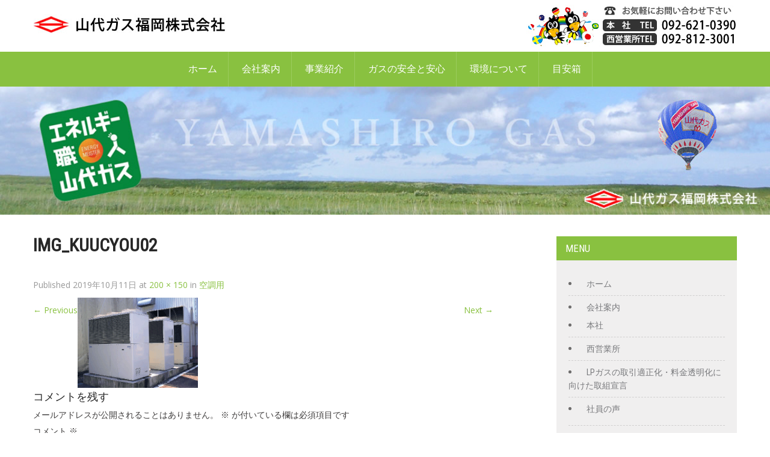

--- FILE ---
content_type: text/html; charset=UTF-8
request_url: https://ygas.jp/business/kutyou/img_kuucyou02/
body_size: 56725
content:
<!DOCTYPE html>
<html dir="ltr" lang="ja"
	prefix="og: https://ogp.me/ns#" >
<head>
<meta charset="UTF-8">
<meta name="SKYPE_TOOLBAR" content="SKYPE_TOOLBAR_PARSER_COMPATIBLE">
<meta name="viewport" content="width=device-width">
<link rel="profile" href="https://gmpg.org/xfn/11">
<link rel="pingback" href="https://ygas.jp/xmlrpc.php">
<!--[if lt IE 9]>
<script type="text/javascript" src="https://ygas.jp/wp-content/themes/milestonez-pro/js/html5.js"></script>
<link rel="stylesheet" href="https://ygas.jp/wp-content/themes/milestonez-pro/css/ie.css" type="text/css" media="all" />
<![endif]-->
<title>img_kuucyou02 | 山代ガス福岡 公式ホームページ official website|LPガス,太陽光,住宅リフォーム</title>

		<!-- All in One SEO 4.4.1 - aioseo.com -->
		<meta name="robots" content="max-image-preview:large" />
		<link rel="canonical" href="https://ygas.jp/business/kutyou/img_kuucyou02/#main" />
		<meta name="generator" content="All in One SEO (AIOSEO) 4.4.1" />
		<meta property="og:locale" content="ja_JP" />
		<meta property="og:site_name" content="山代ガス福岡 公式ホームページ official website|LPガス,太陽光,住宅リフォーム | 山代ガス福岡は、LPガスを含め太陽光など地球環境に配慮したクリーンエネルギーを活用した、住生活のリフォーム関連企業としてLPガス事業に取り組んでいます。" />
		<meta property="og:type" content="article" />
		<meta property="og:title" content="img_kuucyou02 | 山代ガス福岡 公式ホームページ official website|LPガス,太陽光,住宅リフォーム" />
		<meta property="og:url" content="https://ygas.jp/business/kutyou/img_kuucyou02/#main" />
		<meta property="article:published_time" content="2019-10-11T05:06:09+00:00" />
		<meta property="article:modified_time" content="2019-10-11T05:06:09+00:00" />
		<meta name="twitter:card" content="summary_large_image" />
		<meta name="twitter:title" content="img_kuucyou02 | 山代ガス福岡 公式ホームページ official website|LPガス,太陽光,住宅リフォーム" />
		<script type="application/ld+json" class="aioseo-schema">
			{"@context":"https:\/\/schema.org","@graph":[{"@type":"BreadcrumbList","@id":"https:\/\/ygas.jp\/business\/kutyou\/img_kuucyou02\/#main#breadcrumblist","itemListElement":[{"@type":"ListItem","@id":"https:\/\/ygas.jp\/#listItem","position":1,"item":{"@type":"WebPage","@id":"https:\/\/ygas.jp\/","name":"\u30db\u30fc\u30e0","description":"\u5c71\u4ee3\u30ac\u30b9\u798f\u5ca1\u306f\u3001LP\u30ac\u30b9\u3092\u542b\u3081\u592a\u967d\u5149\u306a\u3069\u5730\u7403\u74b0\u5883\u306b\u914d\u616e\u3057\u305f\u30af\u30ea\u30fc\u30f3\u30a8\u30cd\u30eb\u30ae\u30fc\u3092\u6d3b\u7528\u3057\u305f\u3001\u4f4f\u751f\u6d3b\u306e\u30ea\u30d5\u30a9\u30fc\u30e0\u95a2\u9023\u4f01\u696d\u3068\u3057\u3066LP\u30ac\u30b9\u4e8b\u696d\u306b\u53d6\u308a\u7d44\u3093\u3067\u3044\u307e\u3059\u3002","url":"https:\/\/ygas.jp\/"},"nextItem":"https:\/\/ygas.jp\/business\/#listItem"},{"@type":"ListItem","@id":"https:\/\/ygas.jp\/business\/#listItem","position":2,"item":{"@type":"WebPage","@id":"https:\/\/ygas.jp\/business\/","name":"2019","url":"https:\/\/ygas.jp\/business\/"},"nextItem":"https:\/\/ygas.jp\/business\/kutyou\/#listItem","previousItem":"https:\/\/ygas.jp\/#listItem"},{"@type":"ListItem","@id":"https:\/\/ygas.jp\/business\/kutyou\/#listItem","position":3,"item":{"@type":"WebPage","@id":"https:\/\/ygas.jp\/business\/kutyou\/","name":"October","url":"https:\/\/ygas.jp\/business\/kutyou\/"},"nextItem":"https:\/\/ygas.jp\/business\/kutyou\/img_kuucyou02\/#listItem","previousItem":"https:\/\/ygas.jp\/business\/#listItem"},{"@type":"ListItem","@id":"https:\/\/ygas.jp\/business\/kutyou\/img_kuucyou02\/#listItem","position":4,"item":{"@type":"WebPage","@id":"https:\/\/ygas.jp\/business\/kutyou\/img_kuucyou02\/","name":"11","url":"https:\/\/ygas.jp\/business\/kutyou\/img_kuucyou02\/"},"previousItem":"https:\/\/ygas.jp\/business\/kutyou\/#listItem"}]},{"@type":"ItemPage","@id":"https:\/\/ygas.jp\/business\/kutyou\/img_kuucyou02\/#main#itempage","url":"https:\/\/ygas.jp\/business\/kutyou\/img_kuucyou02\/#main","name":"img_kuucyou02 | \u5c71\u4ee3\u30ac\u30b9\u798f\u5ca1 \u516c\u5f0f\u30db\u30fc\u30e0\u30da\u30fc\u30b8 official website|LP\u30ac\u30b9,\u592a\u967d\u5149,\u4f4f\u5b85\u30ea\u30d5\u30a9\u30fc\u30e0","inLanguage":"ja","isPartOf":{"@id":"https:\/\/ygas.jp\/#website"},"breadcrumb":{"@id":"https:\/\/ygas.jp\/business\/kutyou\/img_kuucyou02\/#main#breadcrumblist"},"datePublished":"2019-10-11T05:06:09+09:00","dateModified":"2019-10-11T05:06:09+09:00"},{"@type":"Organization","@id":"https:\/\/ygas.jp\/#organization","name":"\u5c71\u4ee3\u30ac\u30b9\u798f\u5ca1 \u516c\u5f0f\u30db\u30fc\u30e0\u30da\u30fc\u30b8 official website|LP\u30ac\u30b9,\u592a\u967d\u5149,\u4f4f\u5b85\u30ea\u30d5\u30a9\u30fc\u30e0","url":"https:\/\/ygas.jp\/"},{"@type":"WebSite","@id":"https:\/\/ygas.jp\/#website","url":"https:\/\/ygas.jp\/","name":"\u5c71\u4ee3\u30ac\u30b9\u798f\u5ca1 \u516c\u5f0f\u30db\u30fc\u30e0\u30da\u30fc\u30b8 official website|LP\u30ac\u30b9,\u592a\u967d\u5149,\u4f4f\u5b85\u30ea\u30d5\u30a9\u30fc\u30e0","description":"\u5c71\u4ee3\u30ac\u30b9\u798f\u5ca1\u306f\u3001LP\u30ac\u30b9\u3092\u542b\u3081\u592a\u967d\u5149\u306a\u3069\u5730\u7403\u74b0\u5883\u306b\u914d\u616e\u3057\u305f\u30af\u30ea\u30fc\u30f3\u30a8\u30cd\u30eb\u30ae\u30fc\u3092\u6d3b\u7528\u3057\u305f\u3001\u4f4f\u751f\u6d3b\u306e\u30ea\u30d5\u30a9\u30fc\u30e0\u95a2\u9023\u4f01\u696d\u3068\u3057\u3066LP\u30ac\u30b9\u4e8b\u696d\u306b\u53d6\u308a\u7d44\u3093\u3067\u3044\u307e\u3059\u3002","inLanguage":"ja","publisher":{"@id":"https:\/\/ygas.jp\/#organization"}}]}
		</script>
		<!-- All in One SEO -->

<link rel='dns-prefetch' href='//fonts.googleapis.com' />
<link rel="alternate" type="application/rss+xml" title="山代ガス福岡 公式ホームページ official website|LPガス,太陽光,住宅リフォーム &raquo; フィード" href="https://ygas.jp/feed/" />
<link rel="alternate" type="application/rss+xml" title="山代ガス福岡 公式ホームページ official website|LPガス,太陽光,住宅リフォーム &raquo; コメントフィード" href="https://ygas.jp/comments/feed/" />
<link rel="alternate" type="application/rss+xml" title="山代ガス福岡 公式ホームページ official website|LPガス,太陽光,住宅リフォーム &raquo; img_kuucyou02 のコメントのフィード" href="https://ygas.jp/business/kutyou/img_kuucyou02/#main/feed/" />
<script type="text/javascript">
window._wpemojiSettings = {"baseUrl":"https:\/\/s.w.org\/images\/core\/emoji\/14.0.0\/72x72\/","ext":".png","svgUrl":"https:\/\/s.w.org\/images\/core\/emoji\/14.0.0\/svg\/","svgExt":".svg","source":{"concatemoji":"https:\/\/ygas.jp\/wp-includes\/js\/wp-emoji-release.min.js?ver=6.2.8"}};
/*! This file is auto-generated */
!function(e,a,t){var n,r,o,i=a.createElement("canvas"),p=i.getContext&&i.getContext("2d");function s(e,t){p.clearRect(0,0,i.width,i.height),p.fillText(e,0,0);e=i.toDataURL();return p.clearRect(0,0,i.width,i.height),p.fillText(t,0,0),e===i.toDataURL()}function c(e){var t=a.createElement("script");t.src=e,t.defer=t.type="text/javascript",a.getElementsByTagName("head")[0].appendChild(t)}for(o=Array("flag","emoji"),t.supports={everything:!0,everythingExceptFlag:!0},r=0;r<o.length;r++)t.supports[o[r]]=function(e){if(p&&p.fillText)switch(p.textBaseline="top",p.font="600 32px Arial",e){case"flag":return s("\ud83c\udff3\ufe0f\u200d\u26a7\ufe0f","\ud83c\udff3\ufe0f\u200b\u26a7\ufe0f")?!1:!s("\ud83c\uddfa\ud83c\uddf3","\ud83c\uddfa\u200b\ud83c\uddf3")&&!s("\ud83c\udff4\udb40\udc67\udb40\udc62\udb40\udc65\udb40\udc6e\udb40\udc67\udb40\udc7f","\ud83c\udff4\u200b\udb40\udc67\u200b\udb40\udc62\u200b\udb40\udc65\u200b\udb40\udc6e\u200b\udb40\udc67\u200b\udb40\udc7f");case"emoji":return!s("\ud83e\udef1\ud83c\udffb\u200d\ud83e\udef2\ud83c\udfff","\ud83e\udef1\ud83c\udffb\u200b\ud83e\udef2\ud83c\udfff")}return!1}(o[r]),t.supports.everything=t.supports.everything&&t.supports[o[r]],"flag"!==o[r]&&(t.supports.everythingExceptFlag=t.supports.everythingExceptFlag&&t.supports[o[r]]);t.supports.everythingExceptFlag=t.supports.everythingExceptFlag&&!t.supports.flag,t.DOMReady=!1,t.readyCallback=function(){t.DOMReady=!0},t.supports.everything||(n=function(){t.readyCallback()},a.addEventListener?(a.addEventListener("DOMContentLoaded",n,!1),e.addEventListener("load",n,!1)):(e.attachEvent("onload",n),a.attachEvent("onreadystatechange",function(){"complete"===a.readyState&&t.readyCallback()})),(e=t.source||{}).concatemoji?c(e.concatemoji):e.wpemoji&&e.twemoji&&(c(e.twemoji),c(e.wpemoji)))}(window,document,window._wpemojiSettings);
</script>
<style type="text/css">
img.wp-smiley,
img.emoji {
	display: inline !important;
	border: none !important;
	box-shadow: none !important;
	height: 1em !important;
	width: 1em !important;
	margin: 0 0.07em !important;
	vertical-align: -0.1em !important;
	background: none !important;
	padding: 0 !important;
}
</style>
	<link rel='stylesheet' id='wp-block-library-css' href='https://ygas.jp/wp-includes/css/dist/block-library/style.min.css?ver=6.2.8' type='text/css' media='all' />
<link rel='stylesheet' id='classic-theme-styles-css' href='https://ygas.jp/wp-includes/css/classic-themes.min.css?ver=6.2.8' type='text/css' media='all' />
<style id='global-styles-inline-css' type='text/css'>
body{--wp--preset--color--black: #000000;--wp--preset--color--cyan-bluish-gray: #abb8c3;--wp--preset--color--white: #ffffff;--wp--preset--color--pale-pink: #f78da7;--wp--preset--color--vivid-red: #cf2e2e;--wp--preset--color--luminous-vivid-orange: #ff6900;--wp--preset--color--luminous-vivid-amber: #fcb900;--wp--preset--color--light-green-cyan: #7bdcb5;--wp--preset--color--vivid-green-cyan: #00d084;--wp--preset--color--pale-cyan-blue: #8ed1fc;--wp--preset--color--vivid-cyan-blue: #0693e3;--wp--preset--color--vivid-purple: #9b51e0;--wp--preset--gradient--vivid-cyan-blue-to-vivid-purple: linear-gradient(135deg,rgba(6,147,227,1) 0%,rgb(155,81,224) 100%);--wp--preset--gradient--light-green-cyan-to-vivid-green-cyan: linear-gradient(135deg,rgb(122,220,180) 0%,rgb(0,208,130) 100%);--wp--preset--gradient--luminous-vivid-amber-to-luminous-vivid-orange: linear-gradient(135deg,rgba(252,185,0,1) 0%,rgba(255,105,0,1) 100%);--wp--preset--gradient--luminous-vivid-orange-to-vivid-red: linear-gradient(135deg,rgba(255,105,0,1) 0%,rgb(207,46,46) 100%);--wp--preset--gradient--very-light-gray-to-cyan-bluish-gray: linear-gradient(135deg,rgb(238,238,238) 0%,rgb(169,184,195) 100%);--wp--preset--gradient--cool-to-warm-spectrum: linear-gradient(135deg,rgb(74,234,220) 0%,rgb(151,120,209) 20%,rgb(207,42,186) 40%,rgb(238,44,130) 60%,rgb(251,105,98) 80%,rgb(254,248,76) 100%);--wp--preset--gradient--blush-light-purple: linear-gradient(135deg,rgb(255,206,236) 0%,rgb(152,150,240) 100%);--wp--preset--gradient--blush-bordeaux: linear-gradient(135deg,rgb(254,205,165) 0%,rgb(254,45,45) 50%,rgb(107,0,62) 100%);--wp--preset--gradient--luminous-dusk: linear-gradient(135deg,rgb(255,203,112) 0%,rgb(199,81,192) 50%,rgb(65,88,208) 100%);--wp--preset--gradient--pale-ocean: linear-gradient(135deg,rgb(255,245,203) 0%,rgb(182,227,212) 50%,rgb(51,167,181) 100%);--wp--preset--gradient--electric-grass: linear-gradient(135deg,rgb(202,248,128) 0%,rgb(113,206,126) 100%);--wp--preset--gradient--midnight: linear-gradient(135deg,rgb(2,3,129) 0%,rgb(40,116,252) 100%);--wp--preset--duotone--dark-grayscale: url('#wp-duotone-dark-grayscale');--wp--preset--duotone--grayscale: url('#wp-duotone-grayscale');--wp--preset--duotone--purple-yellow: url('#wp-duotone-purple-yellow');--wp--preset--duotone--blue-red: url('#wp-duotone-blue-red');--wp--preset--duotone--midnight: url('#wp-duotone-midnight');--wp--preset--duotone--magenta-yellow: url('#wp-duotone-magenta-yellow');--wp--preset--duotone--purple-green: url('#wp-duotone-purple-green');--wp--preset--duotone--blue-orange: url('#wp-duotone-blue-orange');--wp--preset--font-size--small: 13px;--wp--preset--font-size--medium: 20px;--wp--preset--font-size--large: 36px;--wp--preset--font-size--x-large: 42px;--wp--preset--spacing--20: 0.44rem;--wp--preset--spacing--30: 0.67rem;--wp--preset--spacing--40: 1rem;--wp--preset--spacing--50: 1.5rem;--wp--preset--spacing--60: 2.25rem;--wp--preset--spacing--70: 3.38rem;--wp--preset--spacing--80: 5.06rem;--wp--preset--shadow--natural: 6px 6px 9px rgba(0, 0, 0, 0.2);--wp--preset--shadow--deep: 12px 12px 50px rgba(0, 0, 0, 0.4);--wp--preset--shadow--sharp: 6px 6px 0px rgba(0, 0, 0, 0.2);--wp--preset--shadow--outlined: 6px 6px 0px -3px rgba(255, 255, 255, 1), 6px 6px rgba(0, 0, 0, 1);--wp--preset--shadow--crisp: 6px 6px 0px rgba(0, 0, 0, 1);}:where(.is-layout-flex){gap: 0.5em;}body .is-layout-flow > .alignleft{float: left;margin-inline-start: 0;margin-inline-end: 2em;}body .is-layout-flow > .alignright{float: right;margin-inline-start: 2em;margin-inline-end: 0;}body .is-layout-flow > .aligncenter{margin-left: auto !important;margin-right: auto !important;}body .is-layout-constrained > .alignleft{float: left;margin-inline-start: 0;margin-inline-end: 2em;}body .is-layout-constrained > .alignright{float: right;margin-inline-start: 2em;margin-inline-end: 0;}body .is-layout-constrained > .aligncenter{margin-left: auto !important;margin-right: auto !important;}body .is-layout-constrained > :where(:not(.alignleft):not(.alignright):not(.alignfull)){max-width: var(--wp--style--global--content-size);margin-left: auto !important;margin-right: auto !important;}body .is-layout-constrained > .alignwide{max-width: var(--wp--style--global--wide-size);}body .is-layout-flex{display: flex;}body .is-layout-flex{flex-wrap: wrap;align-items: center;}body .is-layout-flex > *{margin: 0;}:where(.wp-block-columns.is-layout-flex){gap: 2em;}.has-black-color{color: var(--wp--preset--color--black) !important;}.has-cyan-bluish-gray-color{color: var(--wp--preset--color--cyan-bluish-gray) !important;}.has-white-color{color: var(--wp--preset--color--white) !important;}.has-pale-pink-color{color: var(--wp--preset--color--pale-pink) !important;}.has-vivid-red-color{color: var(--wp--preset--color--vivid-red) !important;}.has-luminous-vivid-orange-color{color: var(--wp--preset--color--luminous-vivid-orange) !important;}.has-luminous-vivid-amber-color{color: var(--wp--preset--color--luminous-vivid-amber) !important;}.has-light-green-cyan-color{color: var(--wp--preset--color--light-green-cyan) !important;}.has-vivid-green-cyan-color{color: var(--wp--preset--color--vivid-green-cyan) !important;}.has-pale-cyan-blue-color{color: var(--wp--preset--color--pale-cyan-blue) !important;}.has-vivid-cyan-blue-color{color: var(--wp--preset--color--vivid-cyan-blue) !important;}.has-vivid-purple-color{color: var(--wp--preset--color--vivid-purple) !important;}.has-black-background-color{background-color: var(--wp--preset--color--black) !important;}.has-cyan-bluish-gray-background-color{background-color: var(--wp--preset--color--cyan-bluish-gray) !important;}.has-white-background-color{background-color: var(--wp--preset--color--white) !important;}.has-pale-pink-background-color{background-color: var(--wp--preset--color--pale-pink) !important;}.has-vivid-red-background-color{background-color: var(--wp--preset--color--vivid-red) !important;}.has-luminous-vivid-orange-background-color{background-color: var(--wp--preset--color--luminous-vivid-orange) !important;}.has-luminous-vivid-amber-background-color{background-color: var(--wp--preset--color--luminous-vivid-amber) !important;}.has-light-green-cyan-background-color{background-color: var(--wp--preset--color--light-green-cyan) !important;}.has-vivid-green-cyan-background-color{background-color: var(--wp--preset--color--vivid-green-cyan) !important;}.has-pale-cyan-blue-background-color{background-color: var(--wp--preset--color--pale-cyan-blue) !important;}.has-vivid-cyan-blue-background-color{background-color: var(--wp--preset--color--vivid-cyan-blue) !important;}.has-vivid-purple-background-color{background-color: var(--wp--preset--color--vivid-purple) !important;}.has-black-border-color{border-color: var(--wp--preset--color--black) !important;}.has-cyan-bluish-gray-border-color{border-color: var(--wp--preset--color--cyan-bluish-gray) !important;}.has-white-border-color{border-color: var(--wp--preset--color--white) !important;}.has-pale-pink-border-color{border-color: var(--wp--preset--color--pale-pink) !important;}.has-vivid-red-border-color{border-color: var(--wp--preset--color--vivid-red) !important;}.has-luminous-vivid-orange-border-color{border-color: var(--wp--preset--color--luminous-vivid-orange) !important;}.has-luminous-vivid-amber-border-color{border-color: var(--wp--preset--color--luminous-vivid-amber) !important;}.has-light-green-cyan-border-color{border-color: var(--wp--preset--color--light-green-cyan) !important;}.has-vivid-green-cyan-border-color{border-color: var(--wp--preset--color--vivid-green-cyan) !important;}.has-pale-cyan-blue-border-color{border-color: var(--wp--preset--color--pale-cyan-blue) !important;}.has-vivid-cyan-blue-border-color{border-color: var(--wp--preset--color--vivid-cyan-blue) !important;}.has-vivid-purple-border-color{border-color: var(--wp--preset--color--vivid-purple) !important;}.has-vivid-cyan-blue-to-vivid-purple-gradient-background{background: var(--wp--preset--gradient--vivid-cyan-blue-to-vivid-purple) !important;}.has-light-green-cyan-to-vivid-green-cyan-gradient-background{background: var(--wp--preset--gradient--light-green-cyan-to-vivid-green-cyan) !important;}.has-luminous-vivid-amber-to-luminous-vivid-orange-gradient-background{background: var(--wp--preset--gradient--luminous-vivid-amber-to-luminous-vivid-orange) !important;}.has-luminous-vivid-orange-to-vivid-red-gradient-background{background: var(--wp--preset--gradient--luminous-vivid-orange-to-vivid-red) !important;}.has-very-light-gray-to-cyan-bluish-gray-gradient-background{background: var(--wp--preset--gradient--very-light-gray-to-cyan-bluish-gray) !important;}.has-cool-to-warm-spectrum-gradient-background{background: var(--wp--preset--gradient--cool-to-warm-spectrum) !important;}.has-blush-light-purple-gradient-background{background: var(--wp--preset--gradient--blush-light-purple) !important;}.has-blush-bordeaux-gradient-background{background: var(--wp--preset--gradient--blush-bordeaux) !important;}.has-luminous-dusk-gradient-background{background: var(--wp--preset--gradient--luminous-dusk) !important;}.has-pale-ocean-gradient-background{background: var(--wp--preset--gradient--pale-ocean) !important;}.has-electric-grass-gradient-background{background: var(--wp--preset--gradient--electric-grass) !important;}.has-midnight-gradient-background{background: var(--wp--preset--gradient--midnight) !important;}.has-small-font-size{font-size: var(--wp--preset--font-size--small) !important;}.has-medium-font-size{font-size: var(--wp--preset--font-size--medium) !important;}.has-large-font-size{font-size: var(--wp--preset--font-size--large) !important;}.has-x-large-font-size{font-size: var(--wp--preset--font-size--x-large) !important;}
.wp-block-navigation a:where(:not(.wp-element-button)){color: inherit;}
:where(.wp-block-columns.is-layout-flex){gap: 2em;}
.wp-block-pullquote{font-size: 1.5em;line-height: 1.6;}
</style>
<link rel='stylesheet' id='contact-form-7-css' href='https://ygas.jp/wp-content/plugins/contact-form-7/includes/css/styles.css?ver=5.7.7' type='text/css' media='all' />
<link rel='stylesheet' id='milestonez-pro-gfonts-lato-css' href='//fonts.googleapis.com/css?family=Lato%3A400%2C300%2C300italic%2C400italic%2C700%2C700italic&#038;ver=6.2.8' type='text/css' media='all' />
<link rel='stylesheet' id='milestonez-pro-gfonts-body-css' href='//fonts.googleapis.com/css?family=Open+Sans&#038;subset=cyrillic%2Carabic%2Cbengali%2Ccyrillic%2Ccyrillic-ext%2Cdevanagari%2Cgreek%2Cgreek-ext%2Cgujarati%2Chebrew%2Clatin-ext%2Ctamil%2Ctelugu%2Cthai%2Cvietnamese%2Clatin&#038;ver=6.2.8' type='text/css' media='all' />
<link rel='stylesheet' id='milestonez-pro-gfonts-logo-css' href='//fonts.googleapis.com/css?family=Roboto+Condensed&#038;subset=cyrillic%2Carabic%2Cbengali%2Ccyrillic%2Ccyrillic-ext%2Cdevanagari%2Cgreek%2Cgreek-ext%2Cgujarati%2Chebrew%2Clatin-ext%2Ctamil%2Ctelugu%2Cthai%2Cvietnamese%2Clatin&#038;ver=6.2.8' type='text/css' media='all' />
<link rel='stylesheet' id='milestonez-pro-gfonts-nav-css' href='//fonts.googleapis.com/css?family=Roboto+Condensed&#038;subset=cyrillic%2Carabic%2Cbengali%2Ccyrillic%2Ccyrillic-ext%2Cdevanagari%2Cgreek%2Cgreek-ext%2Cgujarati%2Chebrew%2Clatin-ext%2Ctamil%2Ctelugu%2Cthai%2Cvietnamese%2Clatin&#038;ver=6.2.8' type='text/css' media='all' />
<link rel='stylesheet' id='milestonez-pro-gfonts-heading-css' href='//fonts.googleapis.com/css?family=Roboto+Condensed&#038;subset=cyrillic%2Carabic%2Cbengali%2Ccyrillic%2Ccyrillic-ext%2Cdevanagari%2Cgreek%2Cgreek-ext%2Cgujarati%2Chebrew%2Clatin-ext%2Ctamil%2Ctelugu%2Cthai%2Cvietnamese%2Clatin&#038;ver=6.2.8' type='text/css' media='all' />
<link rel='stylesheet' id='milestonez-pro-gfonts-sectiontitle-css' href='//fonts.googleapis.com/css?family=Roboto+Condensed&#038;subset=cyrillic%2Carabic%2Cbengali%2Ccyrillic%2Ccyrillic-ext%2Cdevanagari%2Cgreek%2Cgreek-ext%2Cgujarati%2Chebrew%2Clatin-ext%2Ctamil%2Ctelugu%2Cthai%2Cvietnamese%2Clatin&#038;ver=6.2.8' type='text/css' media='all' />
<link rel='stylesheet' id='milestonez-pro-gfonts-slidetitle-css' href='//fonts.googleapis.com/css?family=Roboto+Condensed&#038;subset=cyrillic%2Carabic%2Cbengali%2Ccyrillic%2Ccyrillic-ext%2Cdevanagari%2Cgreek%2Cgreek-ext%2Cgujarati%2Chebrew%2Clatin-ext%2Ctamil%2Ctelugu%2Cthai%2Cvietnamese%2Clatin&#038;ver=6.2.8' type='text/css' media='all' />
<link rel='stylesheet' id='milestonez-pro-gfonts-slidedes-css' href='//fonts.googleapis.com/css?family=Roboto+Condensed&#038;subset=cyrillic%2Carabic%2Cbengali%2Ccyrillic%2Ccyrillic-ext%2Cdevanagari%2Cgreek%2Cgreek-ext%2Cgujarati%2Chebrew%2Clatin-ext%2Ctamil%2Ctelugu%2Cthai%2Cvietnamese%2Clatin&#038;ver=6.2.8' type='text/css' media='all' />
<link rel='stylesheet' id='milestonez-pro-basic-style-css' href='https://ygas.jp/wp-content/themes/milestonez-pro/style.css?ver=6.2.8' type='text/css' media='all' />
<link rel='stylesheet' id='milestonez-pro-editor-style-css' href='https://ygas.jp/wp-content/themes/milestonez-pro/editor-style.css?ver=6.2.8' type='text/css' media='all' />
<link rel='stylesheet' id='milestonez-pro-base-style-css' href='https://ygas.jp/wp-content/themes/milestonez-pro/css/default.css?ver=6.2.8' type='text/css' media='all' />
<link rel='stylesheet' id='milestonez-pro-fontawesome-all-style-css' href='https://ygas.jp/wp-content/themes/milestonez-pro/fontsawesome/css/fontawesome-all.css?ver=6.2.8' type='text/css' media='all' />
<link rel='stylesheet' id='milestonez-pro-animation-css' href='https://ygas.jp/wp-content/themes/milestonez-pro/css/animation.css?ver=6.2.8' type='text/css' media='all' />
<link rel='stylesheet' id='milestonez-pro-hover-css' href='https://ygas.jp/wp-content/themes/milestonez-pro/css/hover.css?ver=6.2.8' type='text/css' media='all' />
<link rel='stylesheet' id='milestonez-pro-hover-min-css' href='https://ygas.jp/wp-content/themes/milestonez-pro/css/hover-min.css?ver=6.2.8' type='text/css' media='all' />
<link rel='stylesheet' id='milestonez-pro-testimonialslider-style-css' href='https://ygas.jp/wp-content/themes/milestonez-pro/testimonialsrotator/js/tm-rotator.css?ver=6.2.8' type='text/css' media='all' />
<link rel='stylesheet' id='milestonez-pro-responsive-style-css' href='https://ygas.jp/wp-content/themes/milestonez-pro/css/responsive.css?ver=6.2.8' type='text/css' media='all' />
<link rel='stylesheet' id='milestonez-pro-owl-style-css' href='https://ygas.jp/wp-content/themes/milestonez-pro/testimonialsrotator/js/owl.carousel.css?ver=6.2.8' type='text/css' media='all' />
<link rel='stylesheet' id='milestonez-pro-mixitup-style-css' href='https://ygas.jp/wp-content/themes/milestonez-pro/mixitup/style-mixitup.css?ver=6.2.8' type='text/css' media='all' />
<link rel='stylesheet' id='milestonez-pro-prettyphoto-style-css' href='https://ygas.jp/wp-content/themes/milestonez-pro/mixitup/prettyPhotoe735.css?ver=6.2.8' type='text/css' media='all' />
<link rel='stylesheet' id='milestonez-pro-flexiselcss-css' href='https://ygas.jp/wp-content/themes/milestonez-pro/css/flexiselcss.css?ver=6.2.8' type='text/css' media='all' />
<link rel='stylesheet' id='milestonez-pro-animation-style-css' href='https://ygas.jp/wp-content/themes/milestonez-pro/css/animation-style.css?ver=6.2.8' type='text/css' media='all' />
<link rel='stylesheet' id='slb_core-css' href='https://ygas.jp/wp-content/plugins/simple-lightbox/client/css/app.css?ver=2.9.3' type='text/css' media='all' />
<script type='text/javascript' id='wp-statistics-tracker-js-extra'>
/* <![CDATA[ */
var WP_Statistics_Tracker_Object = {"hitRequestUrl":"https:\/\/ygas.jp\/wp-json\/wp-statistics\/v2\/hit?wp_statistics_hit_rest=yes&track_all=1&current_page_type=page&current_page_id=90&search_query&page_uri=L2J1c2luZXNzL2t1dHlvdS9pbWdfa3V1Y3lvdTAyLw=","keepOnlineRequestUrl":"https:\/\/ygas.jp\/wp-json\/wp-statistics\/v2\/online?wp_statistics_hit_rest=yes&track_all=1&current_page_type=page&current_page_id=90&search_query&page_uri=L2J1c2luZXNzL2t1dHlvdS9pbWdfa3V1Y3lvdTAyLw=","option":{"dntEnabled":false,"cacheCompatibility":""}};
/* ]]> */
</script>
<script type='text/javascript' src='https://ygas.jp/wp-content/plugins/wp-statistics/assets/js/tracker.js?ver=6.2.8' id='wp-statistics-tracker-js'></script>
<script type='text/javascript' src='https://ygas.jp/wp-includes/js/jquery/jquery.min.js?ver=3.6.4' id='jquery-core-js'></script>
<script type='text/javascript' src='https://ygas.jp/wp-includes/js/jquery/jquery-migrate.min.js?ver=3.4.0' id='jquery-migrate-js'></script>
<script type='text/javascript' src='https://ygas.jp/wp-content/themes/milestonez-pro/js/custom.js?ver=6.2.8' id='milestonez-pro-customscripts-js'></script>
<script type='text/javascript' src='https://ygas.jp/wp-content/themes/milestonez-pro/testimonialsrotator/js/jquery.quovolver.min.js?ver=6.2.8' id='milestonez-pro-testimonialsminjs-js'></script>
<script type='text/javascript' src='https://ygas.jp/wp-content/themes/milestonez-pro/testimonialsrotator/js/owl.carousel.js?ver=6.2.8' id='milestonez-pro-owljs-js'></script>
<script type='text/javascript' src='https://ygas.jp/wp-content/themes/milestonez-pro/mixitup/jquery_013.js?ver=6.2.8' id='milestonez-pro-jquery_013-script-js'></script>
<script type='text/javascript' src='https://ygas.jp/wp-content/themes/milestonez-pro/mixitup/jquery_003.js?ver=6.2.8' id='milestonez-pro-jquery_003-script-js'></script>
<script type='text/javascript' src='https://ygas.jp/wp-content/themes/milestonez-pro/mixitup/screen.js?ver=6.2.8' id='milestonez-pro-screen-script-js'></script>
<script type='text/javascript' src='https://ygas.jp/wp-content/themes/milestonez-pro/mixitup/jquery.prettyPhoto5152.js?ver=6.2.8' id='milestonez-pro-prettyphoto-script-js'></script>
<script type='text/javascript' src='https://ygas.jp/wp-content/themes/milestonez-pro/js/jquery.flexisel.js?ver=6.2.8' id='milestonez-pro-flexisel-js'></script>
<script type='text/javascript' src='https://ygas.jp/wp-content/themes/milestonez-pro/js/custom-animation.js?ver=6.2.8' id='milestonez-pro-custom-animation-js'></script>
<link rel="https://api.w.org/" href="https://ygas.jp/wp-json/" /><link rel="alternate" type="application/json" href="https://ygas.jp/wp-json/wp/v2/media/90" /><link rel="EditURI" type="application/rsd+xml" title="RSD" href="https://ygas.jp/xmlrpc.php?rsd" />
<link rel="wlwmanifest" type="application/wlwmanifest+xml" href="https://ygas.jp/wp-includes/wlwmanifest.xml" />
<meta name="generator" content="WordPress 6.2.8" />
<link rel='shortlink' href='https://ygas.jp/?p=90' />
<link rel="alternate" type="application/json+oembed" href="https://ygas.jp/wp-json/oembed/1.0/embed?url=https%3A%2F%2Fygas.jp%2Fbusiness%2Fkutyou%2Fimg_kuucyou02%2F%23main" />
<link rel="alternate" type="text/xml+oembed" href="https://ygas.jp/wp-json/oembed/1.0/embed?url=https%3A%2F%2Fygas.jp%2Fbusiness%2Fkutyou%2Fimg_kuucyou02%2F%23main&#038;format=xml" />
<!-- Analytics by WP Statistics v14.1.3 - https://wp-statistics.com/ -->
    	
    	<script>
		jQuery(window).bind('scroll', function() {
	var wwd = jQuery(window).width();
	if( wwd > 939 ){
		var navHeight = jQuery( window ).height() - 575;
				if (jQuery(window).scrollTop() > navHeight) {
			jQuery(".header").addClass('fixed');
		}else {
			jQuery(".header").removeClass('fixed');
		}
			}
});		
					


jQuery(window).load(function() {   
  jQuery('.owl-carousel').owlCarousel({
    loop:true,	
	autoplay: true,
	autoplayTimeout: 8000,
    margin:20,
    nav:false,
	dots: true,
    responsive:{
        0:{
            items:1
        },
        600:{
            items:1
        },
        1000:{
            items:1
        }
    }
})
    
  });


jQuery(document).ready(function() {
  
  jQuery('.link').on('click', function(event){
    var $this = jQuery(this);
    if($this.hasClass('clicked')){
      $this.removeAttr('style').removeClass('clicked');
    } else{
      $this.css('background','#7fc242').addClass('clicked');
    }
  });
 
});
		</script>
<style>body, .contact-form-section .address,  .accordion-box .acc-content{color:#3f3d3d;}body{font-family:Open Sans; font-size:14px;}.logo h1 {font-family:Roboto Condensed;color:#101112;font-size:38px}.tagline{color:#7d7d7d;}.logo img{height:50px;}.sitenav ul li ul li, .sitenav ul li a{border-color:#9ccc5d;}.sitenav ul{font-family:'Roboto Condensed', sans-serif;font-size:16px}.sitenav ul li a, .sitenav ul li.current_page_item ul.sub-menu li a, .sitenav ul li.current-menu-parent ul.sub-menu li a{color:#ffffff;}h2.section_title{ font-family:Roboto Condensed; font-size:28px; color:#4b4a4a; }h2.section_title::after{ background-color:#4b4a4a; }a:hover, .slide_toggle a:hover{color:#272727;}.footer h5{color:#ffffff; font-size:18px;  border-color:#303030; }.copyright-txt{color:#ffffff}.design-by{color:#ffffff}.header-top{background-color:#333333; color:#cccccc;}.header{background-color:#ffffff;}.best-featurs i{ color:#272727;}.header-top .social-icons a{ color:#a3a9ab;}.button, #commentform input#submit, input.search-submit, .post-password-form input[type=submit], p.read-more a, .pagination ul li span, .pagination ul li a, .headertop .right a, .wpcf7 form input[type='submit'], #sidebar .search-form input.search-submit{ color:#ffffff; }.button:hover, #commentform input#submit:hover, input.search-submit:hover, .post-password-form input[type=submit]:hover, p.read-more a:hover, .pagination ul li .current, .pagination ul li a:hover,.headertop .right a:hover, .wpcf7 form input[type='submit']:hover{background-color:#202020; color:#ffffff;}a.morebutton{ color:#ffffff; }a.morebutton:hover{background-color:#202020; color:#ffffff;}a.buttonstyle1{background-color:#202020; color:#ffffff; }a.buttonstyle1:hover{ color:#ffffff;}aside.widget, #sidebar .search-form input.search-field{ background-color:#F0EFEF; color:#6e6d6d;  }h3.widget-title{ color:#ffffff;}#footer-wrapper{background-color:#0d0f10; color:#c1c0c0;}.contactdetail a{color:#c1c0c0; }.copyright-wrapper{background-color:#0a0c0d;}.nivo-controlNav a{background-color:#ffffff}.nivo-controlNav a{border-color:#ffffff}#sidebar ul li{border-color:#d0cfcf}#sidebar ul li a{color:#78797c; }.nivo-caption h2{ font-family:Roboto Condensed; color:#ffffff; font-size:35px; border-color:#ffffff; }.nivo-caption p{font-family:Roboto Condensed; color:#ffffff; font-size:16px;}.copyright-wrapper a:hover{ color: #ffffff; }.toggle a{ color:#ffffff; }h1,h2,h3,h4,h5,h6{ font-family:Roboto Condensed; }h1{ font-size:30px; color:#272727;}h2{ font-size:32px; color:#272727;}h3{ font-size:18px; color:#272727;}h4{ font-size:16px; color:#272727;}h5{font-size:16px; color:#272727;}h6{ font-size:14px; color:#272727;}#welcomearea{ background:url(1) no-repeat center top; background-attachment:fixed; background-size:cover;; }.footer .social-icons a{ color:#c1c0c0; border-color:#c1c0c0;}.nivo-directionNav a{background-color:rgba(0,0,0,0.7);}ul.portfoliofilter li a{ background-color:#f1f1f1;  color:#6e6d6d; border-color:#494949;}ul.portfoliofilter li a.selected, ul.portfoliofilter li a:hover,ul.portfoliofilter li:hover a{ color:#ffffff; }.holderwrap h5{ color:#ffffff; }.holderwrap h5::after{ background-color:#ffffff; }.news-box h6 a{ color:#4b4a4a; }.fourbox{ color:#6e6d6d; }.fourbox h3{ color:#404040; }.pagemore{ background-color:#404040; color:#ffffff; }.fourbox:hover .pagemore{ color:#ffffff; }.teammember-list span.title{ color:#555555; }.teammember-list cite{ color:#777777; }#testimonialswrap h2.section_title{ color:#ffffff; }.owl-controls .owl-dot{ background-color:#494949; }#clienttestiminials .item{ color:#ffffff; }#clienttestiminials h6 a{ color:#333333; }ul.recent-post li a{ color:#ffffff; }.button, 
			#commentform input#submit, 
			input.search-submit, 
			.post-password-form input[type='submit'], 
			p.read-more a, 
			.pagination ul li span, 
			.pagination ul li a, 
			.headertop .right a, 
			.wpcf7 form input[type='submit'], 
			#sidebar .search-form input.search-submit,
			.nivo-controlNav a.active,
			.fourbox:hover .pagemore,
			.counterlist:hover .cntimage,
			.counterlist:hover .cntbutton,
			.offer-1-column .offimgbx,
			.hvr-rectangle-out::before,			
			ul.portfoliofilter li a.selected, 
			ul.portfoliofilter li a:hover,
			ul.portfoliofilter li:hover a,
			.holderwrap,
			.owl-controls .owl-dot.active,
			.button:hover, 
			#commentform input#submit:hover, 
			input.search-submit:hover, 
			.post-password-form input[type=submit]:hover, 
			p.read-more a:hover, 
			.pagination ul li .current, 
			.pagination ul li a:hover,
			.headertop .right a:hover, 
			.wpcf7 form input[type='submit']:hover,
			.shopnow:hover,
			h3.widget-title,
			.box2,
			.toggle a,
			a.morebutton,
			a.buttonstyle1:hover,
			.shopnow:hover,
			.mainmenu,
			.hvr-rectangle-in,
			.news-thumb .postdt,
			.frdbox:hover i,
			.news-box .news-thumb,
			.sitenav ul li:hover > ul{ background-color:#89c140; }.fourbox:hover h3,
			.header-top .social-icons a:hover,
			.cntbutton,
			.offcontnt .pricedv,		
			.contactdetail a:hover, 
			.footer h5 span, 
			.footer ul li a:hover, 
			.footer ul li.current_page_item a, 
			div.recent-post a:hover,
			.footer .social-icons a:hover,
			.copyright-wrapper a,
			a, 
			.slide_toggle a, 
			.news-box h6 a:hover,
			#sidebar ul li a:hover,
			.teammember-content span,
			#clienttestiminials span,
			.best-featurs:hover i,
			.frdbox i,
			.header-top .left span{ color:#89c140; }.sitenav ul li a:hover, 
			.sitenav ul li.current_page_item a, 
			.sitenav ul li.current_page_item ul li a:hover,
			.sitenav ul li.current-menu-parent a, 
			.sitenav ul li:hover,
			.sitenav ul li.current_page_item ul.sub-menu li a:hover, 
			.sitenav ul li.current-menu-parent ul.sub-menu li a:hover,
			.sitenav ul li.current-menu-parent ul.sub-menu li.current_page_item a,
			.sitenav ul li:hover{ color:#000000; }.footer .social-icons a:hover,
			ul.portfoliofilter li a.selected, 
			ul.portfoliofilter li a:hover,
			ul.portfoliofilter li:hover a,
			.fourbox:hover .thumbbx,
			.teammember-list span.title::after,
			.teammember-list:hover .titledesbox,
			#clienttestiminials .item span::after
			{ border-color:#89c140; }.shopnow{ background-color:#202020;}</style>	<style type="text/css">
		
	</style>
	</head>

<body data-rsssl=1 id="top" class="attachment attachment-template-default attachmentid-90 attachment-gif group-blog">
<h1 class="wordh2">img_kuucyou02 | 山代ガス福岡 公式ホームページ official website|LPガス,太陽光,住宅リフォーム - 山代ガス福岡 公式ホームページ official website|LPガス,太陽光,住宅リフォーム</h1>
<div class="sitewrapper ">
 
<div class="header">
	<div class="container">
      <div class="logo">
                       <a href="https://ygas.jp/"><img src="https://ygas.jp/wp-content/uploads/2019/10/logo_h001.jpg" / ></a>               
                        				    </div><!-- .logo --> 
                    
     <div class="header_right"> 
         
           <p><img class="size-full wp-image-157 alignright" src="https://ygas.jp/wp-content/uploads/2019/10/banner_tel.jpg" alt="" width="350" height="70" /></p>

				    
               <div class="clear"></div>  
    </div><!--header_right-->
     
 <div class="clear"></div>
</div><!-- .container-->
<div class="mainmenu">
 <div class="container">
 <div class="toggle">
    	<a class="toggleMenu" href="#">
		            Menu         
              </a>
    </div><!-- toggle -->
    <div class="sitenav">                   
   	 <div class="menu-gmenu-container"><ul id="menu-gmenu" class="menu"><li id="menu-item-31" class="menu-item menu-item-type-custom menu-item-object-custom menu-item-home menu-item-31"><a href="https://ygas.jp/">ホーム</a></li>
<li id="menu-item-32" class="menu-item menu-item-type-post_type menu-item-object-page menu-item-has-children menu-item-32"><a href="https://ygas.jp/company/">会社案内</a>
<ul class="sub-menu">
	<li id="menu-item-33" class="menu-item menu-item-type-post_type menu-item-object-page menu-item-33"><a href="https://ygas.jp/company/honsya/">本社</a></li>
	<li id="menu-item-34" class="menu-item menu-item-type-post_type menu-item-object-page menu-item-34"><a href="https://ygas.jp/company/nishi/">西営業所</a></li>
	<li id="menu-item-746" class="menu-item menu-item-type-post_type menu-item-object-page menu-item-746"><a href="https://ygas.jp/company/lpgas_adequate/">LPガスの取引適正化・料金透明化に向けた取組宣言</a></li>
	<li id="menu-item-336" class="menu-item menu-item-type-post_type menu-item-object-page menu-item-336"><a href="https://ygas.jp/company/voice/">社員の声</a></li>
</ul>
</li>
<li id="menu-item-35" class="menu-item menu-item-type-post_type menu-item-object-page menu-item-has-children menu-item-35"><a href="https://ygas.jp/business/">事業紹介</a>
<ul class="sub-menu">
	<li id="menu-item-36" class="menu-item menu-item-type-post_type menu-item-object-page menu-item-36"><a href="https://ygas.jp/business/nenryou/">燃料用</a></li>
	<li id="menu-item-37" class="menu-item menu-item-type-post_type menu-item-object-page menu-item-37"><a href="https://ygas.jp/business/kutyou/">空調用</a></li>
	<li id="menu-item-38" class="menu-item menu-item-type-post_type menu-item-object-page menu-item-38"><a href="https://ygas.jp/business/hatsuden/">発電システム</a></li>
	<li id="menu-item-39" class="menu-item menu-item-type-post_type menu-item-object-page menu-item-39"><a href="https://ygas.jp/business/kyuhaisui/">給排水・リフォーム</a></li>
	<li id="menu-item-40" class="menu-item menu-item-type-post_type menu-item-object-page menu-item-40"><a href="https://ygas.jp/business/sunlight/">太陽光発電</a></li>
</ul>
</li>
<li id="menu-item-41" class="menu-item menu-item-type-post_type menu-item-object-page menu-item-41"><a href="https://ygas.jp/safe/">ガスの安全と安心</a></li>
<li id="menu-item-42" class="menu-item menu-item-type-post_type menu-item-object-page menu-item-42"><a href="https://ygas.jp/environment/">環境について</a></li>
<li id="menu-item-186" class="menu-item menu-item-type-post_type menu-item-object-page menu-item-has-children menu-item-186"><a href="https://ygas.jp/meyasubako/">目安箱</a>
<ul class="sub-menu">
	<li id="menu-item-250" class="menu-item menu-item-type-post_type menu-item-object-page menu-item-privacy-policy menu-item-250"><a rel="privacy-policy" href="https://ygas.jp/privacy-policy/">プライバシーポリシー</a></li>
</ul>
</li>
</ul></div>   
    </div><!--.sitenav --> 
  </div><!-- .container-->
 </div><!-- .mainmenu-->
</div><!-- .header -->
        
		<div class="innerbanner" >                
          <img src="https://ygas.jp/wp-content/uploads/2019/10/banner-inner01.jpg" alt="">        </div> 
	 
      
<div class="container content-area">
    <div class="middle-align content_sidebar">
        <div class="site-main" id="sitemain">

			    
                <article id="post-90" class="post-90 attachment type-attachment status-inherit hentry">
                    <header class="entry-header">
                        <h1 class="entry-title">img_kuucyou02</h1>    
                        <div class="entry-meta">
                            Published <span class="entry-date"><time class="entry-date" datetime="2019-10-11T14:06:09+09:00">2019年10月11日</time></span> at <a href="https://ygas.jp/wp-content/uploads/2019/10/img_kuucyou02.gif">200 &times; 150</a> in <a href="https://ygas.jp/business/kutyou/" rel="gallery">空調用</a>                        </div><!-- .entry-meta -->
    
                        <nav role="navigation" id="image-navigation" class="image-navigation">
                            <div class="nav-previous"><a href='https://ygas.jp/business/kutyou/img_kuucyou01/#main'><span class="meta-nav">&larr;</span> Previous</a></div>
                            <div class="nav-next"><a href='https://ygas.jp/business/kutyou/img_kuucyou03/#main'>Next <span class="meta-nav">&rarr;</span></a></div>
                        </nav><!-- #image-navigation -->
                    </header><!-- .entry-header -->
    
                    <div class="entry-content">
                        <div class="entry-attachment">
                            <div class="attachment">
                                <a href="https://ygas.jp/business/kutyou/img_kuucyou01/#main" rel="attachment"><img width="200" height="150" src="https://ygas.jp/wp-content/uploads/2019/10/img_kuucyou02.gif" class="attachment-1200x1200 size-1200x1200" alt="" decoding="async" loading="lazy" /></a>                            </div><!-- .attachment -->
    
                                                    </div><!-- .entry-attachment -->
    
                                            </div><!-- .entry-content -->
    
                                    </article><!-- #post-## -->
    
                
	<div id="comments" class="comments-area">

	
	
	
		<div id="respond" class="comment-respond">
		<h3 id="reply-title" class="comment-reply-title">コメントを残す <small><a rel="nofollow" id="cancel-comment-reply-link" href="/business/kutyou/img_kuucyou02/#respond" style="display:none;">コメントをキャンセル</a></small></h3><form action="https://ygas.jp/wp-comments-post.php" method="post" id="commentform" class="comment-form"><p class="comment-notes"><span id="email-notes">メールアドレスが公開されることはありません。</span> <span class="required-field-message"><span class="required">※</span> が付いている欄は必須項目です</span></p><p class="comment-form-comment"><label for="comment">コメント <span class="required">※</span></label> <textarea id="comment" name="comment" cols="45" rows="8" maxlength="65525" required="required"></textarea></p><p class="comment-form-author"><label for="author">名前 <span class="required">※</span></label> <input id="author" name="author" type="text" value="" size="30" maxlength="245" autocomplete="name" required="required" /></p>
<p class="comment-form-email"><label for="email">メール <span class="required">※</span></label> <input id="email" name="email" type="text" value="" size="30" maxlength="100" aria-describedby="email-notes" autocomplete="email" required="required" /></p>
<p class="comment-form-url"><label for="url">サイト</label> <input id="url" name="url" type="text" value="" size="30" maxlength="200" autocomplete="url" /></p>
<p class="comment-form-cookies-consent"><input id="wp-comment-cookies-consent" name="wp-comment-cookies-consent" type="checkbox" value="yes" /> <label for="wp-comment-cookies-consent">次回のコメントで使用するためブラウザーに自分の名前、メールアドレス、サイトを保存する。</label></p>
<p class="form-submit"><input name="submit" type="submit" id="submit" class="submit" value="コメントを送信" /> <input type='hidden' name='comment_post_ID' value='90' id='comment_post_ID' />
<input type='hidden' name='comment_parent' id='comment_parent' value='0' />
</p><p style="display: none;"><input type="hidden" id="akismet_comment_nonce" name="akismet_comment_nonce" value="4003e71a3b" /></p><p style="display: none !important;"><label>&#916;<textarea name="ak_hp_textarea" cols="45" rows="8" maxlength="100"></textarea></label><input type="hidden" id="ak_js_1" name="ak_js" value="244"/><script>document.getElementById( "ak_js_1" ).setAttribute( "value", ( new Date() ).getTime() );</script></p></form>	</div><!-- #respond -->
	
</div><!-- #comments -->
    
            
        </div>
        <div id="sidebar" >
    
    <h3 class="widget-title">MENU</h3><aside id="%1$s" class="widget %2$s"><div class="menu-gmenu-container"><ul id="menu-gmenu-1" class="menu"><li class="menu-item menu-item-type-custom menu-item-object-custom menu-item-home menu-item-31"><a href="https://ygas.jp/">ホーム</a></li>
<li class="menu-item menu-item-type-post_type menu-item-object-page menu-item-has-children menu-item-32"><a href="https://ygas.jp/company/">会社案内</a>
<ul class="sub-menu">
	<li class="menu-item menu-item-type-post_type menu-item-object-page menu-item-33"><a href="https://ygas.jp/company/honsya/">本社</a></li>
	<li class="menu-item menu-item-type-post_type menu-item-object-page menu-item-34"><a href="https://ygas.jp/company/nishi/">西営業所</a></li>
	<li class="menu-item menu-item-type-post_type menu-item-object-page menu-item-746"><a href="https://ygas.jp/company/lpgas_adequate/">LPガスの取引適正化・料金透明化に向けた取組宣言</a></li>
	<li class="menu-item menu-item-type-post_type menu-item-object-page menu-item-336"><a href="https://ygas.jp/company/voice/">社員の声</a></li>
</ul>
</li>
<li class="menu-item menu-item-type-post_type menu-item-object-page menu-item-has-children menu-item-35"><a href="https://ygas.jp/business/">事業紹介</a>
<ul class="sub-menu">
	<li class="menu-item menu-item-type-post_type menu-item-object-page menu-item-36"><a href="https://ygas.jp/business/nenryou/">燃料用</a></li>
	<li class="menu-item menu-item-type-post_type menu-item-object-page menu-item-37"><a href="https://ygas.jp/business/kutyou/">空調用</a></li>
	<li class="menu-item menu-item-type-post_type menu-item-object-page menu-item-38"><a href="https://ygas.jp/business/hatsuden/">発電システム</a></li>
	<li class="menu-item menu-item-type-post_type menu-item-object-page menu-item-39"><a href="https://ygas.jp/business/kyuhaisui/">給排水・リフォーム</a></li>
	<li class="menu-item menu-item-type-post_type menu-item-object-page menu-item-40"><a href="https://ygas.jp/business/sunlight/">太陽光発電</a></li>
</ul>
</li>
<li class="menu-item menu-item-type-post_type menu-item-object-page menu-item-41"><a href="https://ygas.jp/safe/">ガスの安全と安心</a></li>
<li class="menu-item menu-item-type-post_type menu-item-object-page menu-item-42"><a href="https://ygas.jp/environment/">環境について</a></li>
<li class="menu-item menu-item-type-post_type menu-item-object-page menu-item-has-children menu-item-186"><a href="https://ygas.jp/meyasubako/">目安箱</a>
<ul class="sub-menu">
	<li class="menu-item menu-item-type-post_type menu-item-object-page menu-item-privacy-policy menu-item-250"><a rel="privacy-policy" href="https://ygas.jp/privacy-policy/">プライバシーポリシー</a></li>
</ul>
</li>
</ul></div></aside>			<div class="textwidget"><p><a href="https://ygas.jp/pdf/reform_pdf2019.pdf" target="_blank" rel="noopener"><img decoding="async" loading="lazy" class="alignnone size-full wp-image-337" src="https://ygas.jp/wp-content/uploads/2019/11/banner_reform_pdf01.jpg" alt="リフォーム｜山代ガス福岡" width="300" height="120" /></a></p>
<p><a href="http://yamashiro-gas.co.jp" target="_blank" rel="noopener"><img decoding="async" loading="lazy" class="alignnone size-full wp-image-239" src="https://ygas.jp/wp-content/uploads/2019/10/banner_yamashiro.jpg" alt="山代ガス佐賀" width="300" height="80" /></a></p>
</div>
		</aside><form role="search" method="get" class="search-form" action="https://ygas.jp/">
	<label>
				<input type="search" class="search-field" placeholder="Search..." value="" name="s">
	</label>
	<input type="submit" class="search-submit" value="Search">
</form>
</aside>	
</div><!-- sidebar -->        <div class="clear"></div>
    </div>
</div>


<div id="footer-wrapper">
    	<div class="container footer">      
        
<!-- =============================== Column One - 1 =================================== -->
			
<!-- =============================== Column Fourth - 4 =================================== -->
          
    		<div class="cols-4">    
                <div id="nav_menu-3" class="widget-column-1"><h5>Menu</h5><div class="menu-fmenu01-container"><ul id="menu-fmenu01" class="menu"><li id="menu-item-170" class="menu-item menu-item-type-custom menu-item-object-custom menu-item-home menu-item-170"><a href="https://ygas.jp/">ホーム</a></li>
<li id="menu-item-171" class="menu-item menu-item-type-post_type menu-item-object-page menu-item-171"><a href="https://ygas.jp/company/">会社案内</a></li>
<li id="menu-item-172" class="menu-item menu-item-type-post_type menu-item-object-page menu-item-172"><a href="https://ygas.jp/company/honsya/">本社</a></li>
<li id="menu-item-173" class="menu-item menu-item-type-post_type menu-item-object-page menu-item-173"><a href="https://ygas.jp/company/nishi/">西営業所</a></li>
<li id="menu-item-747" class="menu-item menu-item-type-post_type menu-item-object-page menu-item-747"><a href="https://ygas.jp/company/lpgas_adequate/">LPガスの取引適正化・料金透明化に向けた取組宣言</a></li>
<li id="menu-item-174" class="menu-item menu-item-type-post_type menu-item-object-page menu-item-174"><a href="https://ygas.jp/safe/">ガスの安全と安心</a></li>
<li id="menu-item-175" class="menu-item menu-item-type-post_type menu-item-object-page menu-item-175"><a href="https://ygas.jp/environment/">環境について</a></li>
<li id="menu-item-187" class="menu-item menu-item-type-post_type menu-item-object-page menu-item-187"><a href="https://ygas.jp/meyasubako/">目安箱</a></li>
<li id="menu-item-249" class="menu-item menu-item-type-post_type menu-item-object-page menu-item-privacy-policy menu-item-249"><a rel="privacy-policy" href="https://ygas.jp/privacy-policy/">プライバシーポリシー</a></li>
</ul></div></div>           
                <div id="nav_menu-4" class="widget-column-2"><h5>Business</h5><div class="menu-fmenu02-container"><ul id="menu-fmenu02" class="menu"><li id="menu-item-176" class="menu-item menu-item-type-post_type menu-item-object-page menu-item-176"><a href="https://ygas.jp/business/">事業紹介</a></li>
<li id="menu-item-181" class="menu-item menu-item-type-post_type menu-item-object-page menu-item-181"><a href="https://ygas.jp/business/nenryou/">燃料用</a></li>
<li id="menu-item-180" class="menu-item menu-item-type-post_type menu-item-object-page menu-item-180"><a href="https://ygas.jp/business/kutyou/">空調用</a></li>
<li id="menu-item-179" class="menu-item menu-item-type-post_type menu-item-object-page menu-item-179"><a href="https://ygas.jp/business/hatsuden/">発電システム</a></li>
<li id="menu-item-178" class="menu-item menu-item-type-post_type menu-item-object-page menu-item-178"><a href="https://ygas.jp/business/kyuhaisui/">給排水・リフォーム</a></li>
<li id="menu-item-177" class="menu-item menu-item-type-post_type menu-item-object-page menu-item-177"><a href="https://ygas.jp/business/sunlight/">太陽光発電</a></li>
</ul></div></div>                
                          <div class="widget-column-3"> 
                <h5>Latest Posts</h5>
                   <ul class="recent-post"> 
                	                                      	
                    <li>
                    <a href="https://ygas.jp/2024/09/22/702/">
                                        <div class="footerthumb"><img src="https://ygas.jp/wp-content/uploads/2024/09/IMG_0540-150x150.jpg" alt="" width="70" height="auto" ></div>
					</a> 
                    <strong><a href="https://ygas.jp/2024/09/22/702/">～キッチンのリフォームをさせていただきました！～</a></strong>                   
                    <p>こんにちは！ &nbsp; 立秋も過ぎて、これから涼しくなるかと思いきや、、、 &nbsp; まだまだ真夏日のような暑い日が続いていますね😞 &nbsp; 皆様はいかがお過ごしでしょうか？&#8230;</p>
					
                    </li>
                                      	
                    <li>
                    <a href="https://ygas.jp/2024/07/07/%e5%b1%95%e7%a4%ba%e4%bc%9a%e3%82%92%e9%96%8b%e5%82%ac%e3%81%97%e3%81%be%e3%81%97%e3%81%9f/">
                                        <div class="footerthumb"><img src="https://ygas.jp/wp-content/uploads/2024/07/image0-2-150x150.jpeg" alt="" width="70" height="auto" ></div>
					</a> 
                    <strong><a href="https://ygas.jp/2024/07/07/%e5%b1%95%e7%a4%ba%e4%bc%9a%e3%82%92%e9%96%8b%e5%82%ac%e3%81%97%e3%81%be%e3%81%97%e3%81%9f/">～展示会を開催しました！～</a></strong>                   
                    <p>こんにちは！ &nbsp; 毎日、うだるような暑さが続いております。 &nbsp; 外出するだけで汗をかいてしまうので、外に出たくないですよね・・・😭 &nbsp; 皆様はいかがお過ごしでしょうか？体&#8230;&#8230;</p>
					
                    </li>
                                        </ul>
                                    
               </div>
                        
            
             
              <div class="widget-column-4">
                <h5>Contact Info</h5>
                  <div class="contactdetail">
                	                	  <p><i class="fas fa-map-marker-alt"></i> 〒812-0064<br />
　　　　福岡市東区松田三丁目15-8</p>
                    	
               
					                        <p><i class="fas fa-phone"></i>092-621-0390</p>
                                         
					                    
                                     		<p><i class="fas fa-fax"></i> 092-621-0012</p>
                                                           
                </div>
                
                		  
              </div>             
                            
                    <div class="clear"></div>
                </div><!--end .cols-4-->
               
            <div class="clear"></div>
        
        </div><!--end .container-->
     
        <div class="copyright-wrapper">
        	<div class="container">
            	<div class="copyright-txt"> Copyright &copy; 山代ガス福岡株式会社. All rights reserved.<a href="https://ygas.jp/wp-admin">管理</a></div>
                <div class="design-by"></div>
           		<div class="clear"></div>
            </div> 
       </div>
       
    </div>    
<div id="back-top">
		<a title="Top of Page" href="#top"><span></span></a>
	</div><script type='text/javascript' src='https://ygas.jp/wp-content/plugins/contact-form-7/includes/swv/js/index.js?ver=5.7.7' id='swv-js'></script>
<script type='text/javascript' id='contact-form-7-js-extra'>
/* <![CDATA[ */
var wpcf7 = {"api":{"root":"https:\/\/ygas.jp\/wp-json\/","namespace":"contact-form-7\/v1"}};
/* ]]> */
</script>
<script type='text/javascript' src='https://ygas.jp/wp-content/plugins/contact-form-7/includes/js/index.js?ver=5.7.7' id='contact-form-7-js'></script>
<script type='text/javascript' src='https://ygas.jp/wp-includes/js/comment-reply.min.js?ver=6.2.8' id='comment-reply-js'></script>
<script defer type='text/javascript' src='https://ygas.jp/wp-content/plugins/akismet/_inc/akismet-frontend.js?ver=1688718738' id='akismet-frontend-js'></script>
<script type="text/javascript" id="slb_context">/* <![CDATA[ */if ( !!window.jQuery ) {(function($){$(document).ready(function(){if ( !!window.SLB ) { {$.extend(SLB, {"context":["public","user_guest"]});} }})})(jQuery);}/* ]]> */</script>
</div>
</body>
</html>

--- FILE ---
content_type: text/css
request_url: https://ygas.jp/wp-content/themes/milestonez-pro/css/responsive.css?ver=6.2.8
body_size: 10505
content:
/* Mobile Portrait View */
@media screen and (max-width:767px) {
.left, .right{ float:none;}
.boxlayout{ width:auto; margin:0 20px; box-sizing:border-box;}
.container { width:auto; padding:0 20px;}
.header{ padding:10px 0 0 0; position:relative;}
.header_right{ float:none; text-align:center; width:auto; }
.header-top .right{ text-align:center;}
.header-top{ text-align:center; line-height:normal; padding:10px 0;}
.header-top .social-icons a{ border:none;}
.header-top .left span{ float:none; display:inline-block;}
.headerinfo{ padding:10px 0;}
.logo{ width:auto; float:none; text-align:center; padding:0;}
.infobox{ float:none; display:table; margin-bottom:10px;}
/*slider css*/
.nivo-controlNav{ display:none !important;}
.nivo-caption{ width:80% ; bottom:10%; }
.nivo-caption p{ display:none !important;}
.nivo-caption .button{ display:none !important;}
.nivo-caption h2{ font-size:20px !important; line-height:24px !important;}
.welcomebx{ width:100%;}
.news-box{ width:auto; float:none; margin:0 0 25px; height:auto;}
.news-box .news-thumb{height:auto;}
.news-box .news-thumb{ width:auto; float:none;}
.news{width:auto; float:none; padding:0;}

.fourbox{ width:auto; float:none; margin:0 0 20px; background:none; padding-right:0;}
#whoweareasection img{ float:none; margin:0 0 20px; height:auto;}
.one_third .ftrimgbx{ height:auto;}
.counterlist{ float:none; margin:0 auto 25px auto;}
/*coloumn css*/ 
.one_half, .one_third, .two_third, .one_fourth, .three_fourth, .one_fifth, .four_fifth, .services-col, .services-wrap .one_third, #wrapperthree .one_half{float:none !important; width:100% !important; margin:0 0 30px !important;}
.innerbanner{ height:auto;}

/*gallery css */
ul.portfoliofilter li{ margin-right:5px !important;}
ul.portfoliofilter li a{ padding:5px !important; font-size:10px !important;}
.fourcol .entry{ width:auto !important;}
.tabs-wrapper ul.tabs li a{ padding:10px 14px}
.footer .social-icons a{ margin-right:3px;}

.teammember-list{ width:auto; float:none; margin:0 0 10%; text-align:center;}
.team-thumb-icons .member-social-icon{ opacity:1;}
.member-social-icon a{ margin:0 5px;}

/*sidebar css*/
#sidebar{ width:100%; float:none;}
.sidebar-left{ float:none !important; width:100%;}
.flotRight{ float:none !important;}
#sidebar .services-col .services-content{ padding:8% 11.5%;}
#sidebar #contactform_main input[type=text], #sidebar #contactform_main input[type=email], #sidebar #contactform_main input[type=tel],#sidebar #contactform_main input[type=url], #sidebar #contactform_main textarea{width:85%; }

.testimonials-wrap h2.section_title{ margin-bottom:10px; font-size:20px;}
.testimonials-wrap .owl-prev{ right:11%;}

/*footer css */
.footer{ width:auto !important; float:none; margin:0 0 10% 0;  }
/* --------- Pages ------- */
.content-area{ width:auto; margin:0; padding:20px;}
.site-main{ width:auto; margin:0; padding:0; float:none;}
.contact_left, .contact_right{ float:none; width:100%; margin-bottom:10%;}
.copyright-txt, .design-by { text-align:center; float:none;}
#contactform_main input[type="text"], 
#contactform_main input[type="email"], 
#contactform_main input[type="tel"], 
#contactform_main input[type="url"], 
#contactform_main textarea{
width:90%;
}

/*custom css*/
.searchbox{ width:100%; padding-left:0;}
.item{padding-left:0; width:auto;}
ol.nav-numbers{ display:none;}
#testimonials ul li .tm_description p{ text-align:left;}
.phone-no strong{ width:auto; display:inherit;}

/*footer css */
.footer{ padding:40px 20px;}
.cols-2 .widget-column-1, 
.cols-2 .widget-column-2, 
.cols-3 .widget-column-1, 
.cols-3 .widget-column-2, 
.cols-3 .widget-column-3, 
.cols-4 .widget-column-1, 
.cols-4 .widget-column-2, 
.cols-4 .widget-column-3, 
.cols-4 .widget-column-4{ 
width:auto !important; float:none; min-height:inherit; margin:0 0 30px; 
}
.container.footer { padding:50px 20px;}
.slider-main{ min-height:115px;}
.our-recruiters li{ width:43%;}
.header.fixed{ position:relative;}
.skills-wrap{ width:auto;}
.counterlist{ width:100%;}
.offer-2-column{ width:100%; float:none; margin:0 0 20px;}
.frdbox, .processbox{width:100%; float:none; margin:0 0 20px;}
.promo-box{ text-align:center;}
.promo-left{ float:none; width:auto; margin-bottom:15px;}
.promo-right .morebutton{ position:relative; top:auto; transform:none; display:inline-block;}
#clienttestiminials{ width:100%;}
.team_column{ width:270px; float:none; margin:0 auto 20px !important; display:block;}
ul#clientlogos li{ width:50%; border:none;}
}
@media screen and (min-width:300px) and (max-width: 480px){
.say_thumb{ float:none; position:inherit; left:0; display:table; margin:0 auto; width:auto;}
.blog-post-repeat .post-thumb img{ float:none; margin-right:0; width:100%; height:100%;}
.teammember-list .thumnailbx{ height:auto; visibility:visible;}
.menugallery li{ min-height:60px;}
.slider-main{ min-height:110px; height:auto;}
.nivo-directionNav a{ top:35%;}
.fivecol .entry{ width:auto !important}
.nivo-caption h2{ font-size:16px !important; line-height:22px !important; } 
	
.tbsp_370 {
	width:100% ;
	padding: 0 ;		/* 余白 */
	border: none ;		/* 枠線 */
}
	.tbsp_240 {
	width:100% ;
	padding: 0 ;		/* 余白 */
	border: none ;		/* 枠線 */
}
	
}
@media screen and (min-width:481px) and (max-width: 767px){
.container, .content-area, #ourservices .container{ width:400px; margin:0 auto;}
.teammember-list .thumnailbx{ height:auto; visibility:visible;}
.slider-main{ height:auto; min-height:200px;}
}
@media screen and (min-width:420px) and (max-width: 480px){
.nivo-caption h2{ font-size:24px !important; line-height:30px !important;}
.fourcol .entry{ left:6% !important;}
ul.portfoliofilter li a{ font-size:12px !important; padding:7px 12px !important;}
}


/* Mobile Landscape View */
@media screen and (min-width:481px) and (max-width: 767px){	
.photobooth .filter-gallery ul li a{ padding:15px 15px 18px;}
.headertop .left{ float:left;}
.headertop .right{ float:right;}
.headertop{ padding-bottom:0;}
/*slider css*/
.nivo-caption h2{ font-size:30px !important; line-height:40px !important; margin-bottom:10px !important; } 
.nivo-caption p{ display:block !important; line-height:18px;}
.nivo-caption, .nivo-controlNav{ display:block !important;}
h2.section_title{font-size:30px !important}	
}
@media screen and (min-width:481px) and (max-width: 615px){
.nivo-caption{ width:70%; bottom:10%;}
.nivo-caption h2{ font-size:20px !important;}
}

/* Tablet View */
@media screen and (max-width:1169px) and (min-width:768px) { 
.container { width:auto; padding:0 20px;}
.container.footer { padding:50px 20px;}
.boxlayout{ width:auto; margin:0 20px; box-sizing:border-box;}
.content-area{ width:auto; margin:0; padding:20px 20px;}
.team-thumb-icons .member-social-icon{opacity:1;}
.member-social-icon a{ margin:0 2px 0 0;}
.testimonials-wrap .owl-prev{ right:4.5%;}
.footer h5{ font-size:16px !important;}
#sidebar{ width:30%;}
.site-main{ width:65%;}
.slider-main{ min-height:290px; height:auto;}
.innerbanner{ height:auto;}
/*custom  css*/
.BlogPost{ min-height:250px;}
.recent-post h6{ padding-top:7px;}
ol.nav-numbers{ bottom:10%;}
.sidebar-left{ float:left !important; width:30%;}
.sidebar-left #sidebar{ width:100%;}
.our-recruiters li{ width:17%;}
.box1, .box2{ width:100%; height:auto;}
}

@media screen and (min-width:768px) and (max-width: 980px){
.logo{ float:none; text-align:center; width:auto;}
.header{ position:relative;}
.header_right{ float:none; width:auto; padding:0 0 10px 0;}
.headerinfo{ padding-bottom:10px;}
.nivo-caption{ bottom:20%;}
.nivo-controlNav{ bottom:0;}
.teammember-list .thumnailbx{ height:200px;}
.welcomebx{ width:auto;}
.fourbox h3{ font-size:14px;}
.fourcol .entry{ width:243px !important;}
.nbs-flexisel-item{ margin-right:20px !important}
.nivo-caption h2{ font-size:30px !important; line-height:30px !important;}
.fourbox .thumbbx{ height:140px;}
.member-social-icon{ top:70%;}
.themefeatures .one_third{ width:29%;}
.one_third .ftrimgbx{ height:100px;}
.counterlist{ margin:0 17px;}

.fourbox.six_column .thumbbx{ height:95px;}
.fourbox.six_column .thumbbx img{ height:95px;}

.fourbox.six_column .pagecontent{ padding:0;}

.fourbox.three_column .thumbbx{ height:130px;}
.fourbox.three_column .thumbbx img{ min-height:130px;}

.fourbox.four_column .thumbbx{ height:100px;}
.fourbox.four_column .thumbbx img{ min-height:100px;}
.counterlist{ width:35%; margin:0 45px;}

}

@media screen and (min-width:768px) and (max-width: 868px){
.nivo-caption{ width:70%;}
}

@media screen and (max-width:1169px) and (min-width:981px) { 
html{overflow-x:hidden; }
.logo{ float:left; width:25%}
.header_right{ float:right; width:75%}
.footer h5{ font-size:24px !important;}
.fourcol .entry{ width:317px !important}
.nivo-caption{ width:55%; !important}
.news-box .PostMeta span{ font-size:11px;}
}
@media screen and (max-width:980px) and (min-width:800px) { 
.header_right{ width:90%;}
}

@media screen and (max-width: 980px){	
section{ padding:40px 0;}
.toggleMenu{display: block;}
.sitenav{float:none; margin:0; top:0; position:relative; overflow-x:hidden;}
.sitenav ul{color:#000; width:100% !important; float:none !important; margin:0; padding:0;}
.sitenav ul li{border-top:1px #cccccc solid; display:block; float:none; text-align:left; border-right:none;}
.sitenav ul li a{padding:5px 10px !important; display:block; color:#000; text-align:left;}
.sitenav ul li a:hover{color:#ffffff;}
.sitenav ul li ul, .sitenav ul li ul ul{ display:block !important;}
.sitenav ul li ul li a:before{content:"\00BB \00a0";}
.sitenav ul li ul li{ border-bottom:1px solid transparent!important;}
.sitenav ul li ul li a{padding-left:20px !important;}
.sitenav ul li ul li ul li a{padding-left:30px !important;}
.sitenav ul li ul li ul li ul li a{padding-left:40px !important;}
.sitenav ul li:hover > ul{ background:none !important;}

.sitenav ul li:hover > ul{ background: transparent !important; width:auto !important; display:block; position: relative !important; left:0; right:0; top:0;}
.sitenav ul li:hover ul li ul, .sitenav ul li:hover ul li:hover > ul, .sitenav ul li:hover ul li:hover > ul li ul{  background: transparent !important; display:block; position:relative !important;  right:0; left:0; top:0;}
.sitenav ul li:hover ul li:hover ul, .sitenav ul li:hover ul li:hover ul li:hover ul{ left:0 !important;}
.logo img{ height:auto;}
.innerbanner{ height:auto;}
}